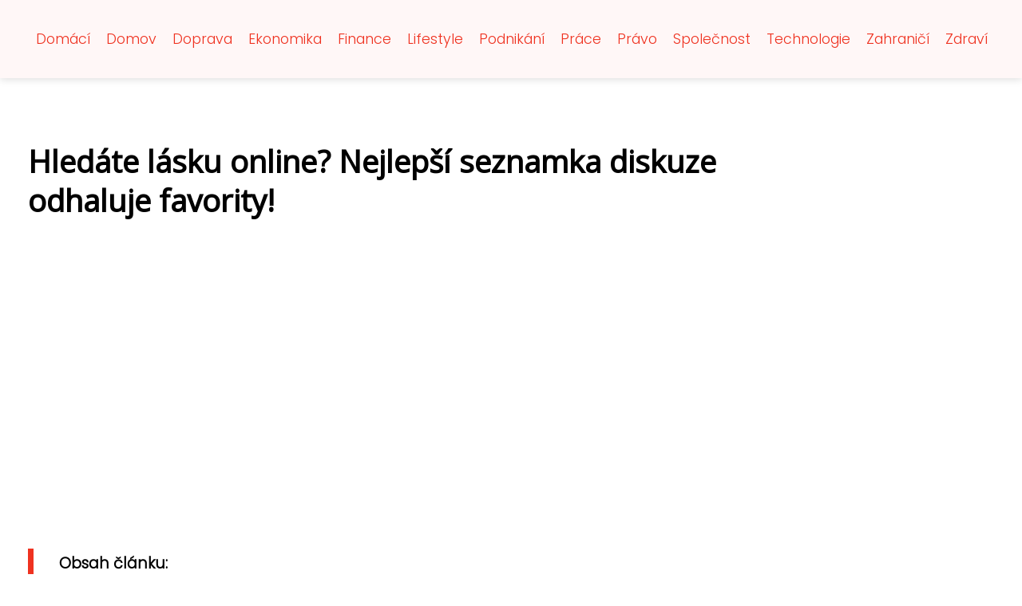

--- FILE ---
content_type: text/html;charset=UTF-8
request_url: https://skutecnosti.cz/hledate-lasku-online-nejlepsi-seznamka-diskuze-odhaluje-favority/
body_size: 5659
content:
<!DOCTYPE html>
<html lang="cs">
    <head>
        <meta charset="utf-8">
<meta name="viewport" content="width=device-width, initial-scale=1.0, maximum-scale=5.0">
<meta name="keywords" content="">
<meta name="description" content="Láska na internetu? Prozkoumej s námi nejlepší seznamky! Tipy a triky pro online randění, bezpečnostní rady a recenze populárních seznamek. Kdy se konečně sejít naživo?">
<link rel="stylesheet" type="text/css" href="https://skutecnosti.cz/assets/css/style.css" media="all">
<link rel="stylesheet" type="text/css" href="https://skutecnosti.cz/assets/css/skin.css" media="all">

<title>Hledáte lásku online? Nejlepší seznamka diskuze odhaluje favority! &lt; Skutečnosti</title>

<script async src="https://pagead2.googlesyndication.com/pagead/js/adsbygoogle.js?client=ca-pub-6122204646002237" crossorigin="anonymous"></script>



<script>
  var _paq = window._paq = window._paq || [];
  _paq.push(['trackPageView']);
  _paq.push(['enableLinkTracking']);
  (function() {
    var u = "//infinitybluemetrics.cz/";
    _paq.push(['setTrackerUrl', u + 'matomo.php']);
    _paq.push(['setSiteId', '274']);
    var d = document, g = d.createElement('script'), s = d.getElementsByTagName('script')[0];
    g.async = true;
    g.src = u + 'matomo.js';
    s.parentNode.insertBefore(g, s);
  })();
</script>

<meta property="og:url" content="https://skutecnosti.cz/hledate-lasku-online-nejlepsi-seznamka-diskuze-odhaluje-favority/" />
<meta property="og:type" content="article" />
<meta property="og:title" content="Hledáte lásku online? Nejlepší seznamka diskuze odhaluje favority!" />
<meta property="og:description" content="Láska na internetu? Prozkoumej s námi nejlepší seznamky! Tipy a triky pro online randění, bezpečnostní rady a recenze populárních seznamek. Kdy se konečně sejít naživo?" />
<meta property="og:image" content="https://skutecnosti.cz/image/14084/nejlepsi-seznamka-diskuze-large.webp" />
<script type="application/ld+json">
							    {
							      "@context": "https://schema.org",
							      "@type": "Article",
							      "headline": "Hledáte lásku online? Nejlepší seznamka diskuze odhaluje favority!",
							      "inLanguage": "cs",
							      "image": [
							        "https://skutecnosti.cz/image/14084/nejlepsi-seznamka-diskuze-large.webp",
							        "https://skutecnosti.cz/image/14084/nejlepsi-seznamka-diskuze-medium.webp",
							        "https://skutecnosti.cz/image/14084/nejlepsi-seznamka-diskuze-small.webp"
							       ],
							      "datePublished": "2024-06-17T01:33:01+0200","publisher": {
								    "@type": "Organization",
								    "name": "Skutečnosti",
								    "email": "info@skutecnosti.cz",
								    "url": "https://skutecnosti.cz",
								    "logo": {
								      "@type": "ImageObject",
								      "url": "https://skutecnosti.cz/image/logo/skutecnosti.jpg"
								    }
								  },
								  "url": "https://skutecnosti.cz/hledate-lasku-online-nejlepsi-seznamka-diskuze-odhaluje-favority/"
							      
							    }
							    </script>


<script type="application/ld+json">
  {
    "@context": "http://schema.org",
    "@type": "WebSite",
    "name": "Skutečnosti",
    "url": "https://skutecnosti.cz"
  }
</script>
<link rel="icon" type="image/png" sizes="64x64" href="https://skutecnosti.cz/favicon/favicon-64x64.png">
<link rel="icon" type="image/png" sizes="32x32" href="https://skutecnosti.cz/favicon/favicon-32x32.png">
<link rel="shortcut icon" href="https://skutecnosti.cz/favicon/favicon.ico">
    </head>
    <body class="layout--fixed grid--default">

        
        <div class="wrapper">
            <header class="header header--categories" role="banner">

                <div class="header__inner">
                    <p class="header__logo">
                        <a href="https://skutecnosti.cz">
                                                                                    <img alt="skutecnosti.cz"
                                src="https://skutecnosti.cz/image/logo/skutecnosti-small.webp"
                                srcset="https://skutecnosti.cz/image/logo/skutecnosti-small.webp 300w, https://skutecnosti.cz/image/logo/skutecnosti-medium.webp 500w, https://skutecnosti.cz/image/logo/skutecnosti-large.webp 1000w">
                                                    </a>
                    </p>
                    <button class="header__toggle" id="header__toggle">
                        <svg xmlns="http://www.w3.org/2000/svg" width="24" height="24" viewBox="0 0 24 24" fill="none" stroke-width="2" stroke-linecap="round" stroke-linejoin="round">
                            <line x1="3" y1="12" x2="21" y2="12"></line>
                            <line x1="3" y1="6" x2="21" y2="6"></line>
                            <line x1="3" y1="18" x2="21" y2="18"></line>
                        </svg>
                    </button>

                                        <nav class="nav" role="navigation">
                        <ul>
                                                        <li>
                                <a href="https://skutecnosti.cz/category/domaci/">
                                    Domácí
                                </a>
                            </li>
                                                        <li>
                                <a href="https://skutecnosti.cz/category/domov/">
                                    Domov
                                </a>
                            </li>
                                                        <li>
                                <a href="https://skutecnosti.cz/category/doprava/">
                                    Doprava
                                </a>
                            </li>
                                                        <li>
                                <a href="https://skutecnosti.cz/category/ekonomika/">
                                    Ekonomika
                                </a>
                            </li>
                                                        <li>
                                <a href="https://skutecnosti.cz/category/finance/">
                                    Finance
                                </a>
                            </li>
                                                        <li>
                                <a href="https://skutecnosti.cz/category/lifestyle/">
                                    Lifestyle
                                </a>
                            </li>
                                                        <li>
                                <a href="https://skutecnosti.cz/category/podnikani/">
                                    Podnikání
                                </a>
                            </li>
                                                        <li>
                                <a href="https://skutecnosti.cz/category/prace/">
                                    Práce
                                </a>
                            </li>
                                                        <li>
                                <a href="https://skutecnosti.cz/category/pravo/">
                                    Právo
                                </a>
                            </li>
                                                        <li>
                                <a href="https://skutecnosti.cz/category/spolecnost/">
                                    Společnost
                                </a>
                            </li>
                                                        <li>
                                <a href="https://skutecnosti.cz/category/technologie/">
                                    Technologie
                                </a>
                            </li>
                                                        <li>
                                <a href="https://skutecnosti.cz/category/zahranici/">
                                    Zahraničí
                                </a>
                            </li>
                                                        <li>
                                <a href="https://skutecnosti.cz/category/zdravi/">
                                    Zdraví
                                </a>
                            </li>
                                                    </ul>
                    </nav>
                    
                </div>
            </header>

            
            <nav class="smallnav" id="smallnav" style="display:none;">
                <button class="smallnav__close" id="smallnav__close">
                    <svg xmlns="http://www.w3.org/2000/svg" width="24" height="24" viewBox="0 0 24 24" fill="none" stroke="#000000" stroke-width="2" stroke-linecap="round" stroke-linejoin="round">
                        <line x1="18" y1="6" x2="6" y2="18"></line>
                        <line x1="6" y1="6" x2="18" y2="18"></line>
                    </svg>
                </button>
                <ul>
                                        <li>
                        <a href="https://skutecnosti.cz/category/domaci/">
                            Domácí
                        </a>
                    </li>
                                        <li>
                        <a href="https://skutecnosti.cz/category/domov/">
                            Domov
                        </a>
                    </li>
                                        <li>
                        <a href="https://skutecnosti.cz/category/doprava/">
                            Doprava
                        </a>
                    </li>
                                        <li>
                        <a href="https://skutecnosti.cz/category/ekonomika/">
                            Ekonomika
                        </a>
                    </li>
                                        <li>
                        <a href="https://skutecnosti.cz/category/finance/">
                            Finance
                        </a>
                    </li>
                                        <li>
                        <a href="https://skutecnosti.cz/category/lifestyle/">
                            Lifestyle
                        </a>
                    </li>
                                        <li>
                        <a href="https://skutecnosti.cz/category/podnikani/">
                            Podnikání
                        </a>
                    </li>
                                        <li>
                        <a href="https://skutecnosti.cz/category/prace/">
                            Práce
                        </a>
                    </li>
                                        <li>
                        <a href="https://skutecnosti.cz/category/pravo/">
                            Právo
                        </a>
                    </li>
                                        <li>
                        <a href="https://skutecnosti.cz/category/spolecnost/">
                            Společnost
                        </a>
                    </li>
                                        <li>
                        <a href="https://skutecnosti.cz/category/technologie/">
                            Technologie
                        </a>
                    </li>
                                        <li>
                        <a href="https://skutecnosti.cz/category/zahranici/">
                            Zahraničí
                        </a>
                    </li>
                                        <li>
                        <a href="https://skutecnosti.cz/category/zdravi/">
                            Zdraví
                        </a>
                    </li>
                                    </ul>
            </nav>

            <script type="text/javascript">
                var open = document.querySelector('#header__toggle');
                var close = document.querySelector('#smallnav__close');
                var nav = document.querySelector('#smallnav');

                open.addEventListener('click', function(event) {
                    if (nav.style.display == "none") {
                        nav.style.display = "";
                    } else {
                        nav.style.display = "none";
                    }
                });

                close.addEventListener('click', function(event) {
                    if (nav.style.display == "none") {
                        nav.style.display = "";
                    } else {
                        nav.style.display = "none";
                    }
                });
            </script>

            
            
            <main class="main">
                <div class="main__inner">

                                        <div class="search-form">
  <form method="get" action="https://skutecnosti.cz/search/" enctype="multipart/form-data">
    <input type="text" name="q" placeholder="Hledáte něco?"/>
    <input type="submit" value="Hledat">
  </form>
</div>
                    
                    <section class="content">

                                                <article class="text">
  <h1 class="text__title">Hledáte lásku online? Nejlepší seznamka diskuze odhaluje favority!</h1>

  <p class="text__cover">
    <img alt="Nejlepší Seznamka Diskuze"
        src="https://skutecnosti.cz/image/14084/nejlepsi-seznamka-diskuze-large.webp"
        srcset="https://skutecnosti.cz/image/14084/nejlepsi-seznamka-diskuze-small.webp 300w, https://skutecnosti.cz/image/14084/nejlepsi-seznamka-diskuze-medium.webp 500w, https://skutecnosti.cz/image/14084/nejlepsi-seznamka-diskuze-large.webp 1000w">
  </p>

  <div class="text__body">
        <div class="table-of-content">
      <span>Obsah článku:</span>
          <ol>
      <li class="first">
        <a href="#hledani-lasky-online">Hledání lásky online</a>
      </li>
      <li>
        <a href="#seznamky-ktera-je-pro-me">Seznamky: Která je pro mě?</a>
      </li>
      <li>
        <a href="#tipy-pro-uspesne-randeni">Tipy pro úspěšné randění</a>
      </li>
      <li>
        <a href="#bezpecnost-na-seznamkach">Bezpečnost na seznamkách</a>
      </li>
      <li>
        <a href="#seznamka-prvni-zprava">Seznamka: První zpráva</a>
      </li>
      <li>
        <a href="#offline-rande-kdy">Offline rande: Kdy?</a>
      </li>
      <li class="last">
        <a href="#recenze-seznamek">Recenze seznamek</a>
      </li>
    </ol>

    </div>
    
    
    <h2 id="hledani-lasky-online">Hledání lásky online</h2>
<p>V dnešní uspěchané době se stále více lidí obrací na online seznamky, aby našli lásku. Internet nabízí širokou škálu platforem a aplikací, které propojují nezadané jedince s podobnými zájmy a hodnotami. Online seznamky umožňují lidem překonat geografické bariéry a seznámit se s potenciálními partnery, se kterými by se jinak neměli šanci potkat.</p>
<p>Když jde o online seznamky, musíme být <a href="https://skutecnosti.cz/finance-investicni-fond-csob-velmi-opatrny-kam-s-penezi/">čsob velmi opatrný</a> jako při investování. Prostě je fakt potřeba být čsob velmi opatrný a dobře si rozmyslet, co o sobě prozradíme. No a než se s někým potkáte naživo, je fakt rozumný být čsob velmi opatrný a nejdřív si s tím člověkem pokecat online, ať víte, do čeho jdete. Je to jako když si vybíráte banku - taky si ji nejdřív proklepnete, než jí svěříte peníze, že jo.</p>
<h2 id="seznamky-ktera-je-pro-me">Seznamky: Která je pro mě?</h2>
<p>Svět seznamování se změnil a online seznamky jsou dnes běžnou součástí.  Výběr té pravé pro vás ale může být složitý.  Hledáte vážný vztah nebo jen nezávazné rande?  Jste spíše introvert nebo extrovert?  Zohledněte svůj věk, zájmy a co od vztahu očekáváte.  Pro mladší ročníky a rychlá spojení je tu Tinder.  Badoo je vhodné pro ty, co hledají vážný vztah i nezávazný flirt.  Pokud hledáte partnera se stejnými zájmy, zkuste eDarling.  Pro náročné a ty, co to myslí s hledáním vážně, je tu Be2.  Nebojte se procházet profily, číst recenze a využít bezplatné zkušební verze.</p>
<h2 id="tipy-pro-uspesne-randeni">Tipy pro úspěšné randění</h2>
<p>Než vyrazíte na schůzku, věnujte čas výběru outfitu, ve kterém se budete cítit sebevědomě a pohodlně. První dojem je důležitý! Během rande se snažte být sami sebou, nepředstírejte a mluvte o věcech, které vás baví. Ptejte se a aktivně poslouchejte, co vám protějšek říká. Upřímný zájem je klíčový. Nebojte se projevit smysl pro humor, ale vyhněte se kontroverzním tématům. Udržujte oční kontakt a usmívejte se, projevíte tak zájem a otevřenost. Ať už rande dopadne jakkoliv, berte to s nadhledem.</p>
<h2 id="bezpecnost-na-seznamkach">Bezpečnost na seznamkách</h2>
<p>Seznamování online je v dnešní době běžné, ale je důležité myslet na bezpečnost. Nikdy nesdílejte osobní údaje jako je adresa, telefonní číslo nebo pracoviště s někým, koho jste online teprve poznali. První schůzky by se měly konat na veřejných místech a je dobré dát někomu vědět, kam jdete a kdy se vrátíte. Důvěřujte své intuici. Pokud vám něco nebo někdo připadá podezřelý, ukončete konverzaci nebo schůzku. Na mnoha seznamkách existují nástroje pro blokování a nahlašování uživatelů. Nebojte se je použít, pokud se cítíte ohroženi. Pamatujte, že vaše bezpečnost je na prvním místě.</p>
<h2 id="seznamka-prvni-zprava">Seznamka: První zpráva</h2>
<p>První zpráva na seznamce je jako pozdrav z okna - ukáže, jestli se zastavíte na kus řeči, nebo raději přejdete na druhou stranu. Zapomeňte na otřepané fráze typu "Jak se máš?" nebo "Co děláš?". Buďte originální! Zaujměte něčím, co vás na protějšku zaujalo - třeba vtipným komentářem k fotce z dovolené nebo společným koníčkem, který jste si všimli v profilu. Nebojte se projevit smysl pro humor, ale s mírou. A hlavně, buďte sami sebou! Nepředstírejte, že jste někdo jiný, jen abyste se zalíbili. Upřímnost je na prvním místě.</p>
<h2 id="offline-rande-kdy">Offline rande: Kdy?</h2>
<p>Zásadní otázka! Po týdnech chatování a sdílení memes je čas se potkat. Ale kdy? Není to jen o volném okně v diáři. První rande by mělo být krátké a milé. Žádné celodenní výlety! Co takhle káva po práci nebo drink v pátek večer? Důležité je cítit se komfortně. Pokud se necítíte na večerní akci, navrhněte brunch o víkendu. A pamatujte, spontánnost je fajn, ale vždycky dejte druhé straně dost času se připravit.</p>
<h2 id="recenze-seznamek">Recenze seznamek</h2>
<p>V dnešní době existuje nepřeberné množství seznamek a zorientovat se v nich může být pěkný oříšek. Naštěstí existují recenze seznamek, které vám s výběrem té pravé pomohou. Recenze obvykle hodnotí uživatelské rozhraní, funkce, cenu a celkovou spokojenost uživatelů. Díky nim si můžete udělat obrázek o tom, která seznamka nejlépe vyhovuje vašim potřebám a preferencím.</p>
<p>Než se zaregistrujete na první seznamku, která vás zaujme, věnujte čas přečtení recenzí od ostatních uživatelů. Získáte tak cenné informace a předejdete případnému zklamání. Pamatujte, že nejlepší seznamka je ta, která vám pomůže najít to, co hledáte - ať už je to krátkodobý románek nebo láska na celý život.</p>

      </div>

  <div class="text__info">
    <p class="text__date">
      Publikováno: 17. 06. 2024
          </p>

        <p class="text__category">
      Kategorie:
      <a href="https://skutecnosti.cz/category/lifestyle/">lifestyle</a>    </p>
    
    
      </div>
</article>

<section class="bottom">
  <div class="bottom__inner">
        <article class="article">
      <p class="article__image">
        <a href="https://skutecnosti.cz/moto-bunda-scott-definit-kvalitni-ochrana-za-rozumnou-cenu/">
          <img alt="Moto Bunda Scott"
              src="https://skutecnosti.cz/image/108721/moto-bunda-scott-small.webp"
              srcset="https://skutecnosti.cz/image/108721/moto-bunda-scott-small.webp 300w, https://skutecnosti.cz/image/108721/moto-bunda-scott-medium.webp 500w, https://skutecnosti.cz/image/108721/moto-bunda-scott-large.webp 1000w">
        </a>
      </p>

      <h2 class="article__title">
        <a href="https://skutecnosti.cz/moto-bunda-scott-definit-kvalitni-ochrana-za-rozumnou-cenu/">Moto bunda Scott Definit: Kvalitní ochrana za rozumnou cenu</a>
      </h2>

            <p class="article__category">
        <a href="https://skutecnosti.cz/category/lifestyle/">lifestyle</a>      </p>
      
      <p class="article__date">13. 01. 2026</p>
    </article>
        <article class="article">
      <p class="article__image">
        <a href="https://skutecnosti.cz/rostliny-pod-stromy-ktere-druhy-prospivaji-ve-stinu-korun/">
          <img alt="Rostliny Pod Stromy"
              src="https://skutecnosti.cz/image/107661/rostliny-pod-stromy-small.webp"
              srcset="https://skutecnosti.cz/image/107661/rostliny-pod-stromy-small.webp 300w, https://skutecnosti.cz/image/107661/rostliny-pod-stromy-medium.webp 500w, https://skutecnosti.cz/image/107661/rostliny-pod-stromy-large.webp 1000w">
        </a>
      </p>

      <h2 class="article__title">
        <a href="https://skutecnosti.cz/rostliny-pod-stromy-ktere-druhy-prospivaji-ve-stinu-korun/">Rostliny pod stromy: Které druhy prospívají ve stínu korun?</a>
      </h2>

            <p class="article__category">
        <a href="https://skutecnosti.cz/category/lifestyle/">lifestyle</a>      </p>
      
      <p class="article__date">21. 06. 2025</p>
    </article>
        <article class="article">
      <p class="article__image">
        <a href="https://skutecnosti.cz/levne-sedacky-z-polska-kvalita-za-ceny-ktere-potesi/">
          <img alt="Levné Sedací Soupravy Z Polska"
              src="https://skutecnosti.cz/image/105604/levne-sedaci-soupravy-z-polska-small.webp"
              srcset="https://skutecnosti.cz/image/105604/levne-sedaci-soupravy-z-polska-small.webp 300w, https://skutecnosti.cz/image/105604/levne-sedaci-soupravy-z-polska-medium.webp 500w, https://skutecnosti.cz/image/105604/levne-sedaci-soupravy-z-polska-large.webp 1000w">
        </a>
      </p>

      <h2 class="article__title">
        <a href="https://skutecnosti.cz/levne-sedacky-z-polska-kvalita-za-ceny-ktere-potesi/">Levné sedačky z Polska: Kvalita za ceny, které potěší</a>
      </h2>

            <p class="article__category">
        <a href="https://skutecnosti.cz/category/lifestyle/">lifestyle</a>      </p>
      
      <p class="article__date">02. 05. 2025</p>
    </article>
      </div>
</section>

                        
                        
                        
                    </section>

                                        <aside class="sidebar">
  
  </aside>
                    
                </div>
            </main>

            
            
            <footer class="footer" role="contentinfo">
  <div class="footer__inner">
    <p>&copy;&nbsp;2026 skutecnosti.cz - Časopis Skutečnosti přináší zajímavé a aktuální informace z různých oblastí života. Stáváme se vaším průvodcem ve světě faktů a skutečnosti.</p>

    
  </div>
</footer>

        </div>

        
        
    </body>
</html>

--- FILE ---
content_type: text/html; charset=utf-8
request_url: https://www.google.com/recaptcha/api2/aframe
body_size: 269
content:
<!DOCTYPE HTML><html><head><meta http-equiv="content-type" content="text/html; charset=UTF-8"></head><body><script nonce="RVPrqzx2Mq8hp_7Nw25aLQ">/** Anti-fraud and anti-abuse applications only. See google.com/recaptcha */ try{var clients={'sodar':'https://pagead2.googlesyndication.com/pagead/sodar?'};window.addEventListener("message",function(a){try{if(a.source===window.parent){var b=JSON.parse(a.data);var c=clients[b['id']];if(c){var d=document.createElement('img');d.src=c+b['params']+'&rc='+(localStorage.getItem("rc::a")?sessionStorage.getItem("rc::b"):"");window.document.body.appendChild(d);sessionStorage.setItem("rc::e",parseInt(sessionStorage.getItem("rc::e")||0)+1);localStorage.setItem("rc::h",'1769754506389');}}}catch(b){}});window.parent.postMessage("_grecaptcha_ready", "*");}catch(b){}</script></body></html>

--- FILE ---
content_type: text/css;charset=UTF-8
request_url: https://skutecnosti.cz/assets/css/skin.css
body_size: 507
content:
/* --------------------------------------------------------------------------------------------------------------------------------------------------
SKIN.LESS
-------------------------------------------------------------------------------------------------------------------------------------------------- */

@import url('https://fonts.googleapis.com/css2?family=Open+Sans&family=Poppins:wght@300&display=swap');

:root {
	--background: #FFF;

	--font: #000;
	--font-family: 'Poppins', sans-serif;
	--font-family-h1: 'Open Sans', sans-serif;
	--font-family-h2: 'Open Sans', sans-serif;
	--font-family-h3: 'Open Sans', sans-serif;

	--link: #F40000;
	--link-hover: #F60000;
	--link-visited: #F40000;
	--link-decoration: none;
	--link-decoration-hover: underline;

	--color-primary: transparent;
	--color-secondary: transparent;
	--color-grey: #505050;
	--color-light-grey: #EFEFEF;

	--header-background: #FFF7F7;
	--header-color: #000;
	--header-link: #EF3220;
	--header-logo-width: auto;
	--header-logo-height: 50px;

	--tray: #ffffff;
	--tray-link: #1D284C;

	--smallnav-background: #FFF;
	--smallnav-link: #F40000;

	--top-background: #FFF7F7;
	--top-article-color: #000;
	--top-article-link: #EF3220;
	--top-article-category: #EF3220;

	--bottom-background: #FFF7F7;
	--bottom-article-color: #000;
	--bottom-article-link: #EF3220;
	--bottom-article-category: #EF3220;

	--main-background: #FFF;

	--content-background: transparent;
	--content-padding: 0;
	--content-color: #000;
	--content-link: #EF3220;
	--content-h1: #000;
	--content-h2: #000;
	--content-h3: #000;
	--content-h3: #000;
	--content-perex-border: #EF3220;

	--article-color: #000;
	--article-link: #EF3220;
	--article-category: #EF3220;

	--pagination-link: #1D284C;

	--sidebar-background: transparent;
	--sidebar-padding: 0;
	--sidebar-color: #000;
	--sidebar-link: #F40000;
	--sidebar-article-link: #F40000;

	--prefooter-background: #F5F5F5;
	--prefooter-padding: 0;
	--prefooter-color: #000;
	--prefooter-link: #F40000;
	--prefooter-article-link: #F40000;

	--nav-icon: #A0A0A0;
	--nav-icon-hover: #F40000;
	--tags-icon: #A0A0A0;
	--tags-icon-hover: #F40000;
	--authors-icon: #A0A0A0;
	--authors-icon-hover: #F40000;
	--promo-icon: #A0A0A0;
	--promo-icon-hover: #F40000;
	--promo-title: #F40000;
	--promo-description: #7F7F7F;

	--footer-background: #FFF7F7;
	--footer-color: #EF3220;
	--footer-link: #EF3220;

	--popup-background: #000;
	--popup-color: #FFF;
	--popup-link: #F40000;
}